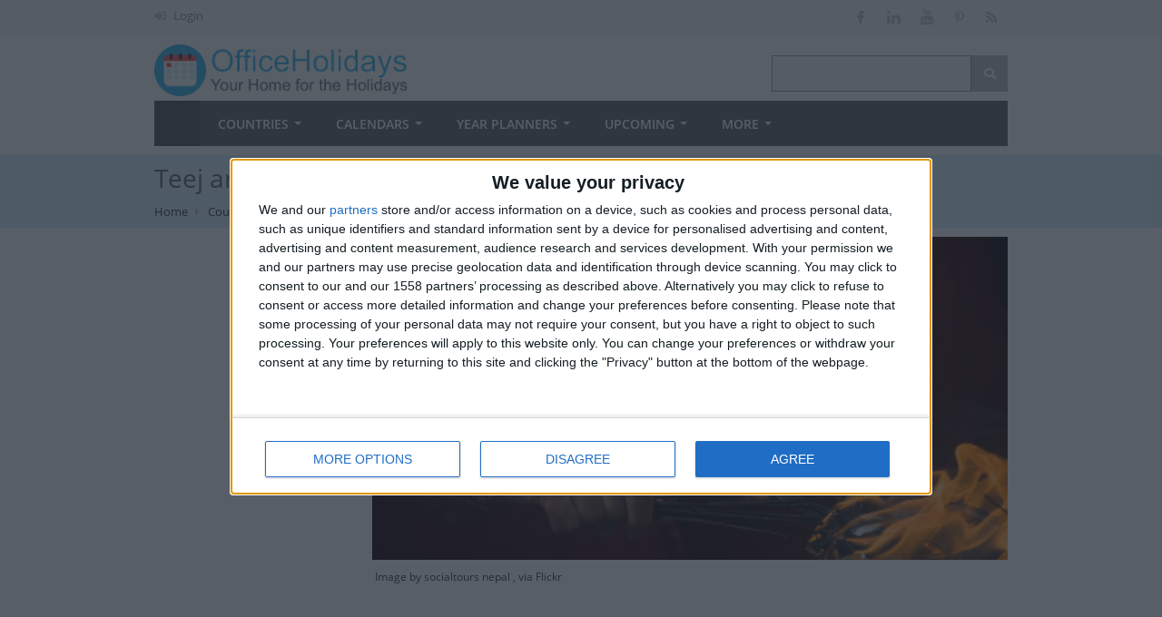

--- FILE ---
content_type: text/html; charset=UTF-8
request_url: https://www.officeholidays.com/holidays/teej
body_size: 9705
content:
<!DOCTYPE html>
<!--[if IE 8 ]><html class="ie ie8" lang="en"> <![endif]-->
<!--[if (gte IE 9)|!(IE)]><!--><html lang="en" xmlns="http://www.w3.org/1999/xhtml"> <!--<![endif]-->
<head>
<!-- InMobi Choice. Consent Manager Tag v3.0 (for TCF 2.2) -->
<script type="text/javascript" async=true>
(function() {
  var host = window.location.hostname;
  var element = document.createElement('script');
  var firstScript = document.getElementsByTagName('script')[0];
  var url = 'https://cmp.inmobi.com'
    .concat('/choice/', '_3SDpRuY5qwuq', '/', host, '/choice.js?tag_version=V3');
  var uspTries = 0;
  var uspTriesLimit = 3;
  element.async = true;
  element.type = 'text/javascript';
  element.src = url;

  firstScript.parentNode.insertBefore(element, firstScript);

  function makeStub() {
    var TCF_LOCATOR_NAME = '__tcfapiLocator';
    var queue = [];
    var win = window;
    var cmpFrame;

    function addFrame() {
      var doc = win.document;
      var otherCMP = !!(win.frames[TCF_LOCATOR_NAME]);

      if (!otherCMP) {
        if (doc.body) {
          var iframe = doc.createElement('iframe');

          iframe.style.cssText = 'display:none';
          iframe.name = TCF_LOCATOR_NAME;
          doc.body.appendChild(iframe);
        } else {
          setTimeout(addFrame, 5);
        }
      }
      return !otherCMP;
    }

    function tcfAPIHandler() {
      var gdprApplies;
      var args = arguments;

      if (!args.length) {
        return queue;
      } else if (args[0] === 'setGdprApplies') {
        if (
          args.length > 3 &&
          args[2] === 2 &&
          typeof args[3] === 'boolean'
        ) {
          gdprApplies = args[3];
          if (typeof args[2] === 'function') {
            args[2]('set', true);
          }
        }
      } else if (args[0] === 'ping') {
        var retr = {
          gdprApplies: gdprApplies,
          cmpLoaded: false,
          cmpStatus: 'stub'
        };

        if (typeof args[2] === 'function') {
          args[2](retr);
        }
      } else {
        if(args[0] === 'init' && typeof args[3] === 'object') {
          args[3] = Object.assign(args[3], { tag_version: 'V3' });
        }
        queue.push(args);
      }
    }

    function postMessageEventHandler(event) {
      var msgIsString = typeof event.data === 'string';
      var json = {};

      try {
        if (msgIsString) {
          json = JSON.parse(event.data);
        } else {
          json = event.data;
        }
      } catch (ignore) {}

      var payload = json.__tcfapiCall;

      if (payload) {
        window.__tcfapi(
          payload.command,
          payload.version,
          function(retValue, success) {
            var returnMsg = {
              __tcfapiReturn: {
                returnValue: retValue,
                success: success,
                callId: payload.callId
              }
            };
            if (msgIsString) {
              returnMsg = JSON.stringify(returnMsg);
            }
            if (event && event.source && event.source.postMessage) {
              event.source.postMessage(returnMsg, '*');
            }
          },
          payload.parameter
        );
      }
    }

    while (win) {
      try {
        if (win.frames[TCF_LOCATOR_NAME]) {
          cmpFrame = win;
          break;
        }
      } catch (ignore) {}

      if (win === window.top) {
        break;
      }
      win = win.parent;
    }
    if (!cmpFrame) {
      addFrame();
      win.__tcfapi = tcfAPIHandler;
      win.addEventListener('message', postMessageEventHandler, false);
    }
  };

  makeStub();

  var uspStubFunction = function() {
    var arg = arguments;
    if (typeof window.__uspapi !== uspStubFunction) {
      setTimeout(function() {
        if (typeof window.__uspapi !== 'undefined') {
          window.__uspapi.apply(window.__uspapi, arg);
        }
      }, 500);
    }
  };

  var checkIfUspIsReady = function() {
    uspTries++;
    if (window.__uspapi === uspStubFunction && uspTries < uspTriesLimit) {
      console.warn('USP is not accessible');
    } else {
      clearInterval(uspInterval);
    }
  };

  if (typeof window.__uspapi === 'undefined') {
    window.__uspapi = uspStubFunction;
    var uspInterval = setInterval(checkIfUspIsReady, 6000);
  }
})();
</script>
<!-- End InMobi Choice. Consent Manager Tag v3.0 (for TCF 2.2) -->
<!-- Google tag (gtag.js) -->
<script async src="https://www.googletagmanager.com/gtag/js?id=G-NTLJCTY7H2"></script>
<script>
  window.dataLayer = window.dataLayer || [];
  function gtag(){dataLayer.push(arguments);}
  gtag('js', new Date());

  gtag('config', 'G-NTLJCTY7H2');
</script>


<link rel="preconnect" href="https://a.pub.network/" crossorigin />
<link rel="preconnect" href="https://b.pub.network/" crossorigin />
<link rel="preconnect" href="https://c.pub.network/" crossorigin />
<link rel="preconnect" href="https://d.pub.network/" crossorigin />
<link rel="preconnect" href="https://c.amazon-adsystem.com" crossorigin />
<link rel="preconnect" href="https://s.amazon-adsystem.com" crossorigin />
<link rel="preconnect" href="https://btloader.com/" crossorigin />
<link rel="preconnect" href="https://api.btloader.com/" crossorigin />
<link rel="preconnect" href="https://confiant-integrations.global.ssl.fastly.net" crossorigin />
<link rel="stylesheet" href="https://a.pub.network/officeholidays-com/cls.css">

<script data-cfasync="false" type="text/javascript">
  var freestar = freestar || {};
  freestar.queue = freestar.queue || [];
  freestar.config = freestar.config || {};
  freestar.config.enabled_slots = [];
  freestar.initCallback = function () { (freestar.config.enabled_slots.length === 0) ? freestar.initCallbackCalled = false : freestar.newAdSlots(freestar.config.enabled_slots) }
</script>
<script src="https://a.pub.network/officeholidays-com/pubfig.min.js" data-cfasync="false" async></script>

<!-- Basic Page Needs
================================================== -->
<meta charset="utf-8">
<title itemprop="name">Teej around the world in 2026 | Office Holidays</title>
<meta name="description" content="Read about Teej around the world in 2026. A festival, celebrated in Northern India and Nepal to welcome the monsoon season" />
<meta property="og:locale" content="en_US" />
<meta property="og:type" content="article" />
<meta property="og:title" content="Teej around the world in 2026 | Office Holidays" />
<meta property="og:description" content="Read about Teej around the world in 2026. A festival, celebrated in Northern India and Nepal to welcome the monsoon season" />
<meta property="og:site_name" content="Office Holidays" />
<meta property="article:publisher" content="https://facebook.com/officeholidays" />
<meta name="twitter:card" content="article" />
<meta name="twitter:description" content="Read about Teej around the world in 2026. A festival, celebrated in Northern India and Nepal to welcome the monsoon season" />
<meta name="twitter:title" content="Teej around the world in 2026 | Office Holidays" />
<meta name="twitter:site" content="@officeholidays" />
<meta name="twitter:creator" content="@officeholidays" />
<!-- Mobile Specific Metas
================================================== -->
<meta name="viewport" content="width=device-width, initial-scale=1, maximum-scale=2">
<meta name="Keywords" content="Teej, , International holidays, offices, national holidays, public holidays, observances, festivals, diversity, global awareness, list of international holidays, international holidays, daily holidays" />
<link rel="image_src" href="https://static.officeholidays.com/images/935x475c/nepal-teej-01.jpg" />
<link rel="canonical" href="https://www.officeholidays.com/holidays/nepal/teej">
<meta property="og:url" content="https://www.officeholidays.com/holidays/nepal/teej" />
<!--<link rel="amphtml" href="https://www.officeholidays.com/amp/holidays/nepal/teej">-->
<meta property="og:image" content="https://static.officeholidays.com/images/935x475c/nepal-teej-01.jpg" />
<script type="application/ld+json">
        {
            "@context": "http://schema.org",
            "@type": "Article",
                        "mainEntityOfPage": "https://www.officeholidays.com/holidays/nepal/teej",
                        "headline": "Teej around the world in 2026 | Office Holidays",
            "description": "Read about Teej around the world in 2026. A festival, celebrated in Northern India and Nepal to welcome the monsoon season",
            "datePublished": "2020-01-01T12:02:41Z",
            "dateModified": "2020-01-01T12:02:41Z",
            "author": {
            "@type": "Person",
            "name": "Toby Shaw"
        },
        "publisher": {
        "@type": "Organization",
        "name": "Office Holidays Ltd.",
        "sameAs":["https://facebook.com/officeholidays","https://uk.pinterest.com/officeholidays/","https://twitter.com/officeholidays"],
        "logo": {
        "@type": "ImageObject",
        "url": "https://www.officeholidays.com/images/logos/amp-officeholidays-logo-wide.png","width":600,"height":60
    }
},
"image": [
"https://static.officeholidays.com/images/1280x853c/nepal-teej-01.jpg"
]
}
</script>

<!-- CSS
================================================== -->
<link rel="stylesheet" href="https://www.officeholidays.com/css/combined-min.css">
<link rel="stylesheet" href="https://www.officeholidays.com/css/style-min.css">
<style type="text/css">
    @font-face{font-family:"Font Awesome 5 Free";font-style:normal;font-weight:900;font-display:auto;src:url(/webfonts/fa-solid-900.eot);src:url(/webfonts/fa-solid-900.eot?#iefix) format("embedded-opentype"),url(/webfonts/fa-solid-900.woff2) format("woff2"),url(/webfonts/fa-solid-900.woff) format("woff"),url(/webfonts/fa-solid-900.ttf) format("truetype"),url(/webfonts/fa-solid-900.svg#fontawesome) format("svg")}.fa{font-family:"Font Awesome 5 Free";font-weight:900}
    .fa,.fab,.fal,.far,.fas{-moz-osx-font-smoothing:grayscale;-webkit-font-smoothing:antialiased;display:inline-block;font-style:normal;font-variant:normal;text-rendering:auto;line-height:1}.fa-angle-left:before{content:"\f104"}.fa-angle-right:before{content:"\f105"}.fa-search:before{content:"\f002";font-weight: 900}.fa-bars:before{content:"\f0c9"}.fa-arrow-left:before{content:"\f060"}.fa-arrow-right:before{content:"\f061"}.fa-sign-in-alt:before{content:"\f2f6"}.fa-info-circle:before{content:"\f05a"}.fa-calendar-alt:before{content:"\f073"}.fa-utensils:before{content:"\f2e7"}
    button,.top-bar-dropdown ul li a:hover,.skill-bar-value,.counter-box.colored,.pagination .current,.pagination ul li a:hover,.pagination-next-prev ul li a:hover,.tabs-nav li.active a,.dropcap.full,.highlight.color,.ui-accordion .ui-accordion-header-active:hover,.ui-accordion .ui-accordion-header-active,.trigger.active a,.trigger.active a:hover,.share-buttons ul li:first-child a,a.caption-btn:hover,.mfp-close:hover,.mfp-arrow:hover,.img-caption:hover figcaption,#price-range .ui-state-default,.selectricItems li:hover,.product-categories .img-caption:hover figcaption,.rsDefault .rsThumbsArrow:hover,.customSelect .selectList dd.hovered,.qtyplus:hover,.qtyminus:hover,a.calculate-shipping:hover,.og-close:hover,.tags a:hover{background:#1077a2}.top-search button:hover,.cart-buttons a,.cart-buttons a.checkout,.menu>li:hover .current,.menu>li.sfHover .current,.menu>li:hover,.menu>li.sfHover,li.dropdown ul li a:hover,#jPanelMenu-menu li a:hover,input[type=button],input[type=submit],a.button.color,a.button.dark:hover,a.button.gray:hover,.icon-box:hover span,.tp-leftarrow:hover,.tp-rightarrow:hover,.sb-navigation-left:hover,.sb-navigation-right:hover,.product-discount,.newsletter-btn,#categories li a:hover,#categories li a.active,.flexslider .flex-prev:hover,.flexslider .flex-next:hover,.rsDefault .rsArrowIcn:hover,.hover-icon,#backtotop a:hover,#filters a:hover,#filters a.selected,table.country-table th{background-color:#1077a2!important}a,.happy-clients-author,#categories li li a.active span,#categories li li a.active,#additional-menu ul li a:hover,#additional-menu ul li a:hover span,.mega a:hover,.mega ul li p a,#not-found i,.dropcap,.list-1.color li:before,.list-2.color li:before,.list-3.color li:before,.list-4.color li:before,.comment-by span.reply a:hover,.comment-by span.reply a:hover i,#categories li ul li a:hover span,#categories li ul li a:hover,table .cart-title a:hover,.st-val a:hover,.meta a:hover{color:#1077a2}.menu>li.dropdown li.sfHover{background-color:#1077a2}.dropdown ul{background-color:#606060}#jPanelMenu-menu a.current{background:#1077a2!important}.current-page{background-color:#1077a2!important}blockquote{border-left:4px solid #1077a2}.categories li a:hover{color:#1077a2!important}
</style>
<link rel="stylesheet" href="https://www.officeholidays.com/css/print.css" type="text/css" media="print" />

<script
   src="https://code.jquery.com/jquery-2.2.4.min.js"
  integrity="sha256-BbhdlvQf/xTY9gja0Dq3HiwQF8LaCRTXxZKRutelT44="
  crossorigin="anonymous"></script>
<script src="/js/jquery.lazyload-any.js"></script>
<script type='text/javascript' src='https://platform-api.sharethis.com/js/sharethis.js#property=65d84b5c1eabb90019a5497c&product=sop' async='async'></script>


<link rel="stylesheet" href="/css/holiday-event.css">
<link rel="preload" href="/css/all-flags.css" as="style">
<link rel="stylesheet" href="/css/all-flags.css">
<!-- Please call pinit.js only once per page -->
<script type="text/javascript" defer data-pin-color="red" data-pin-height="28" data-pin-hover="true" src="//assets.pinterest.com/js/pinit.js"></script>


<!--[if lt IE 9]>
	<script src="http://html5shim.googlecode.com/svn/trunk/html5.js"></script>
<![endif]-->

</head>

<body class="boxed">
<div id="wrapper" >

<!-- Top Bar
================================================== -->

<!-- Top Bar Menu -->
<div id="top-bar">
	<div class="container hide-mobile">
		<div class="eight columns">
			<ul class="top-bar-menu">
													                	<li><i class="fa fa-sign-in-alt"></i> <a href="https://www.officeholidays.com/login">Login</a></li>
	                	                        			</ul>
		</div>

		<!-- Social Icons -->
		<div class="eight columns">
			<ul class="social-icons">
				<li><a class="facebook tooltip bottom" href="https://www.facebook.com/officeholidays" title="Like Office Holidays on Facebook" target="_blank" rel="noopener"><i class="icon-facebook"></i></a></li>
				<!--<li><a class="twitter tooltip bottom" href="https://x.com/officeholidays" title="Follow Office Holidays on X" target="_blank" rel="noopener"><i class="icon-twitter"></i></a></li>-->
				<li><a class="linkedin  tooltip bottom" href="https://www.linkedin.com/company/office-holidays" title="Follow Office Holidays on LinkedIn" target="_blank" rel="noopener"><i class="icon-linkedin"></i></a></li>
                <li><a class="youtube  tooltip bottom" href="https://www.youtube.com/channel/UCdav48fWCT1EMokkrsVfGtw" title="Subscribe to Office Holidays channel on YouTube" target="_blank" rel="noopener"><i class="icon-youtube"></i></a></li>
				<li><a class="pinterest tooltip bottom" href="https://uk.pinterest.com/officeholidays/" title="Follow Office Holidays on Pinterest" target="_blank" rel="noopener"><i class="icon-pinterest"></i></a></li>
                <li><a class="rss tooltip bottom" href="https://www.officeholidays.com/rss/all_holidays" title="RSS feed of upcoming holidays" target="_blank"><i class="icon-rss"></i></a></li>
			</ul>
		</div>
	</div>
</div>

<div class="clearfix"></div>

<!-- Header
	================================================== -->
	<div class="container" id="header">
		<!-- Logo -->
		<div class="eight columns">
			<div id="logo">
				<a href="https://www.officeholidays.com"><img src="https://static.officeholidays.com/images/280x57c/ohv2_blue.gif" alt="Office Holidays" width="280" height="57"/></a>
			</div>
		</div>


		<div class="eight columns">



			<!-- Search -->
			<nav class="top-search">
				<form method="get" action="/search">
					<button><i class="fa fa-search"></i></button>
					<input type="text" class="search-text-box" name="q"/>
				</form>
			</nav>

		</div>

	</div>

<!-- Navigation
================================================== -->

<div class="container" id="navigation-container">
    <div class="sixteen columns">

        <a href="#menu" class="menu-trigger"><i class="fa fa-bars" style="font-weight:900;"></i></a><a class="menu-right" style="float:right; width:220px; margin: 10px 0 0px 0;" href="https://www.officeholidays.com"><img src="https://static.officeholidays.com/images/logos/oh-logo-265.png" alt="Office Holidays logo"></a>

        <nav id="navigation">
            <ul class="menu" id="responsive">

                <li><a href="https://www.officeholidays.com" class="current homepage" id="current">Home</a></li>
                                            				                            <li class="mobile_show"><a href="https://www.officeholidays.com/login">Login</a></li>
                                                                            <li class="dropdown">
                    <a href="https://www.officeholidays.com/countries">Countries</a>
                    <ul>
                        <li><a href="https://www.officeholidays.com/countries">All Countries</a></li>
                        <li><a href="https://www.officeholidays.com/countries/by-continent">by Region</a></li>
                        <li><a href="https://www.officeholidays.com/national-days">National Days <i class="mini-white mini-ico-play" style="float:right"></i></a>
                            <ul class="hide_mobile">
                                <li><a href="https://www.officeholidays.com/upcoming/national-days">Upcoming</a></li>
                                <li><a href="https://www.officeholidays.com/national-days">All Countries</a></li>
                                <li><a href="https://www.officeholidays.com/national-days/independence">Independence Days</a></li>
                            </ul>
                        </li>
                    </ul>
                </li>

                <li class="dropdown">
                    <a href="https://www.officeholidays.com/calendars/2026">Calendars</a>
                    <ul>
                         <li>
                            <a href="https://www.officeholidays.com/calendars/2026">2026 <i class="mini-white mini-ico-play" style="float:right"></i></a>
                        </li>
                        <li>
                            <a href="https://www.officeholidays.com/calendars/2025">2025 <i class="mini-white mini-ico-play" style="float:right"></i></a>
                                     <ul class="hide_mobile">
                                <li><a href="https://www.officeholidays.com/calendars/2025/01">January</a></li>
                                <li><a href="https://www.officeholidays.com/calendars/2025/02">February</a></li>
                                <li><a href="https://www.officeholidays.com/calendars/2025/03">March</a></li>
                                <li><a href="https://www.officeholidays.com/calendars/2025/04">April</a></li>
                                <li><a href="https://www.officeholidays.com/calendars/2025/05">May</a></li>
                                <li><a href="https://www.officeholidays.com/calendars/2025/06">June</a></li>
                                <li><a href="https://www.officeholidays.com/calendars/2025/07">July</a></li>
                                <li><a href="https://www.officeholidays.com/calendars/2025/08">August</a></li>
                                <li><a href="https://www.officeholidays.com/calendars/2025/09">September</a></li>
                                <li><a href="https://www.officeholidays.com/calendars/2025/10">October</a></li>
                                <li><a href="https://www.officeholidays.com/calendars/2025/11">November</a></li>
                                <li><a href="https://www.officeholidays.com/calendars/2025/12">December</a></li>
                            </ul>
                        </li>
                        <li>
                            <a href="https://www.officeholidays.com/calendars/2024">2024 <i class="mini-white mini-ico-play" style="float:right"></i></a>
                        </li>
                        <li>
                            <a href="https://www.officeholidays.com/calendars/2023">2023 <i class="mini-white mini-ico-play" style="float:right"></i></a>

                        </li>
                        <li>
                            <a href="https://www.officeholidays.com/calendars/2022">2022 <i class="mini-white mini-ico-play" style="float:right"></i></a>

                        </li>
                    </ul>
                </li>
                <li class="dropdown">
                    <a href="https://www.officeholidays.com/calendars/planners">Year Planners</a>
                    <ul>
                        <li><a href="https://www.officeholidays.com/calendars/planners/2026">2026</a></li>
                        <li><a href="https://www.officeholidays.com/calendars/planners/2025">2025</a></li>
                        <li><a href="https://www.officeholidays.com/calendars/planners/2024">2024</a></li>

<!--                       <li><a href="https://www.officeholidays.com/members/calendars/planners/custom/create" rel=”nofollow”>Custom Planners&nbsp;&nbsp;<i class="fas fa-lock"></i></a> </li>-->
                    </ul>
                </li>
                <li class="dropdown">
                    <a href="https://www.officeholidays.com/upcoming/week">Upcoming</a>
                    <ul>
                        <li><a href="https://www.officeholidays.com/day">Today</a></li>
                        <li><a href="https://www.officeholidays.com/upcoming/month">Next 30 Days</a></li>
                        <li><a href="https://www.officeholidays.com/upcoming/week">Next 7 Days</a></li>
                        <li><a href="https://www.officeholidays.com/upcoming/national-days">National Days</a></li>
                        <li>
                            <a href="https://www.officeholidays.com/upcoming/religious">Religious Holidays <i class="mini-white mini-ico-play" style="float:right"></i></a>
                            <ul class="hide_mobile">
                                <li><a href="https://www.officeholidays.com/upcoming/religious/buddhist">Buddhist</a></li>
                                <li><a href="https://www.officeholidays.com/upcoming/religious/christian">Christian</a></li>
                                <li><a href="https://www.officeholidays.com/upcoming/religious/hindu">Hindu</a></li>
                                <li><a href="https://www.officeholidays.com/upcoming/religious/islamic">Islamic</a></li>
                                <li><a href="https://www.officeholidays.com/upcoming/religious/jewish">Jewish</a></li>
                            </ul>
                        </li>
                        <li><a href="https://www.officeholidays.com/upcoming/countdown">Countdown</a></li>
                    </ul>
                </li>
                           <li class="dropdown">
                    <a href="#">More</a>
                    <ul>
                        <li><a href="https://blog.officeholidays.com/">Blog</a></li>
                        <li><a href="https://www.officeholidays.com/diversity-months">Diversity Months</a></li>
                        <li><a href="https://www.officeholidays.com/facts">Holiday Facts</a></li>
                        <li><a href="https://www.officeholidays.com/news">Holiday News</a></li>
                        <li><a href="https://www.officeholidays.com/holiday-information">Holiday Pay Rules</a></li>
                    </ul>
                </li>
            </ul>
        </nav>
    </div>
</div>




    <!-- Headerbar
================================================== -->
<section class="titlebar">
<div class="container">
	<div class="sixteen columns">
		<h1 class="nav_h1"  itemprop="headline">Teej around the world in 2026</h1>
            <nav id="breadcrumbs">
	    <ul>
	        
	            	                <li><a href="https://www.officeholidays.com">Home</a></li>
	            
	        
	            	                <li><a href="https://www.officeholidays.com/countries">Countries</a></li>
	            
	        
	            	                <li class="remarks">Teej</li>
	            
	        	    </ul>
	</nav>

	</div>
</div>
</section>

<div class="container">

    <div class="sidebar columns">
        <div class="widget margin-top-0">
      <div class="clearfix"></div>
<div id="sticker">
     <style type="text/css">
         .sidebar_ad { display:none; }
         .sidebar_wide_ad { display:none; }
          @media  screen and (min-width:768px) and (max-width:1290px) {.sidebar_ad { display:inline-block;}}
         @media  screen and (min-width:1291px) {.sidebar_wide_ad { display:inline-block;}}
         </style>
<div class="sidebar_wide_ad">
<div align="center" data-freestar-ad="__300x600" id="officeholidays_right_rail_1">
  <script data-cfasync="false" type="text/javascript">
    freestar.config.enabled_slots.push({ placementName: "officeholidays_right_rail_1", slotId: "officeholidays_right_rail_1" });
  </script>
</div>
</div>

<div class="sidebar_ad">
<div align="center" data-freestar-ad="__300x600" id="officeholidays_right_rail_2">
  <script data-cfasync="false" type="text/javascript">
    freestar.config.enabled_slots.push({ placementName: "officeholidays_right_rail_2", slotId: "officeholidays_right_rail_2" });
  </script>
</div>
</div>

</div>
</div>
    </div>

    <div class="twelve columns">
        <style>
.acct { background-color: #617C77;}
.acct span a,.acct td,.acct td a,.acct{color:#FFF}
.acct{background-color:red}
</style>
<script>
$(function(){
    $(".holiday-listing").tipTip();
});
</script>
<script type="text/javascript">
                $(document).ready(function() {
                    var $accor = $('.accordion-table');

                    $accor.each(function() {
                        $(this).find('.at-content').hide();
                        $(this).find('.at-header').addClass('at-inactive');
                    });

                    $(document).on('click', '.at-header', function(e) {
                        var location = $(this).parent();

                        if( location.find('.at-content').first().is(':hidden') ) {
                            location.find('.at-header').first().removeClass('at-inactive');
                            location.find('.at-header').first().addClass('at-active');
                            location.find('.at-header-year').first().addClass('at-active-bold');
                            location.find('.at-header-dates').first().addClass('at-active-hide');
                            location.find('.at-header-place').first().addClass('at-active-hide');
                            location.find('.at-content').first().slideDown(300);
                        } else {
                            location.find('.at-header').first().removeClass('at-active');
                            location.find('.at-active-hide').removeClass('at-active-hide');
                            location.find('.at-active-bold').removeClass('at-active-bold');
                            location.find('.at-header').first().addClass('at-inactive');
                            location.find('.at-content').first().slideUp(300);
                        }
                        e.preventDefault();
                    });
                });
                </script>
<article class="post single">
<figure>
        <img itemprop="image" src="https://static.officeholidays.com/images/935x475c/nepal-teej-01.jpg" alt="Teej around the world in 2026" /><br />
       <figcaption class="attribution">
<i class="fa fa-camera"></i>
Image
by socialtours nepal
,
via Flickr
    </figcaption>
</figure>
     <!-- Tag ID: officeholidays_leaderboard_atf -->
<div align="center" data-freestar-ad="__336x280 __336x280" id="officeholidays_leaderboard_atf">
  <script data-cfasync="false" type="text/javascript">
    freestar.config.enabled_slots.push({ placementName: "officeholidays_leaderboard_atf", slotId: "officeholidays_leaderboard_atf" });
  </script>
</div>

        <table class="year-table half">
            

            <tr>
                <th colspan="4" scope="col" class="table-header"><i class="fa fa-clock"></i>&nbsp;&nbsp;How long until Teej?</th>
            </tr>
            <tr>
                
                                 <td colspan="4" scope="col">

                    Teej
                    <span class="date-duration"  data-eventdate="2026-09-14">
                    </span>

                </td>


                                                </tr>

            <tr><th colspan="4" class="table-header"><i class="fa fa-calendar"></i>&nbsp;&nbsp;Dates of Teej around the world</th></tr>
            <tr><td colspan="4">

                
                <div class="accordion-table">
                    


                    
                                            <div class="at-year">

                            <!-- 1.a More than one place -->
                                                        <div class="at-year-header at-header">
                                <span class="at-header-year">2027</span> <span class="at-header-place">Nepal</span><span class="at-header-dates">Sep 3</span>
                            </div>
                            <div class="at-year-content at-content">
                                <div class="at-region">
                                                                    
                                        <div class="at-region-date at-date country"><span class="at-date-place">Nepal</span>
                                            <span class="at-date-date">Fri, Sep 3</span><span class="at-date-type">National Holiday</span>
                                        </div>
                                                                </div>
                            </div>
                                                    </div>

                   <!-- 2 country level page -->

                                    


                    
                                            <div class="at-year year">

                            <!-- 1.a More than one place -->
                                                        <div class="at-year-header at-header">
                                <span class="at-header-year">2026</span> <span class="at-header-place">Nepal</span><span class="at-header-dates">Sep 14</span>
                            </div>
                            <div class="at-year-content at-content">
                                <div class="at-region">
                                                                    
                                        <div class="at-region-date at-date country"><span class="at-date-place">Nepal</span>
                                            <span class="at-date-date">Mon, Sep 14</span><span class="at-date-type">National Holiday</span>
                                        </div>
                                                                </div>
                            </div>
                                                    </div>

                   <!-- 2 country level page -->

                                    


                    
                                            <div class="at-year">

                            <!-- 1.a More than one place -->
                                                        <div class="at-year-header at-header">
                                <span class="at-header-year">2025</span> <span class="at-header-place">Various</span> <span class="at-header-dates">Aug 26 </span>
                            </div>
                            <div class="at-year-content at-content">
                                                                    <div class="at-country">
                                        <!-- 1.b one country and one date per year-->
                                                                            <div class="at-country-date at-date region">
                                            <span class="at-date-place">India</span><span class="at-date-date">Tue, Aug 26</span><span class="at-date-type">Regional Holiday </span>
                                        </div>
                                        <!-- 1.c other LOGIC -->
                                                                        </div>
                                                                    <div class="at-country">
                                        <!-- 1.b one country and one date per year-->
                                                                            <div class="at-country-date at-date country">
                                            <span class="at-date-place">Nepal</span><span class="at-date-date">Tue, Aug 26</span><span class="at-date-type">National Holiday </span>
                                        </div>
                                        <!-- 1.c other LOGIC -->
                                                                        </div>
                                                            </div>
                                                    </div>

                   <!-- 2 country level page -->

                                    


                    
                                            <div class="at-year">

                            <!-- 1.a More than one place -->
                                                        <div class="at-year-header at-header">
                                <span class="at-header-year">2024</span> <span class="at-header-place">Various</span> <span class="at-header-dates">Sep 6 </span>
                            </div>
                            <div class="at-year-content at-content">
                                                                    <div class="at-country">
                                        <!-- 1.b one country and one date per year-->
                                                                            <div class="at-country-date at-date region">
                                            <span class="at-date-place">India</span><span class="at-date-date">Fri, Sep 6</span><span class="at-date-type">Regional Holiday </span>
                                        </div>
                                        <!-- 1.c other LOGIC -->
                                                                        </div>
                                                                    <div class="at-country">
                                        <!-- 1.b one country and one date per year-->
                                                                            <div class="at-country-date at-date country">
                                            <span class="at-date-place">Nepal</span><span class="at-date-date">Fri, Sep 6</span><span class="at-date-type">National Holiday </span>
                                        </div>
                                        <!-- 1.c other LOGIC -->
                                                                        </div>
                                                            </div>
                                                    </div>

                   <!-- 2 country level page -->

                                    


                    
                                            <div class="at-year">

                            <!-- 1.a More than one place -->
                                                        <div class="at-year-header at-header">
                                <span class="at-header-year">2023</span> <span class="at-header-place">Nepal</span><span class="at-header-dates">Sep 18</span>
                            </div>
                            <div class="at-year-content at-content">
                                <div class="at-region">
                                                                    
                                        <div class="at-region-date at-date country"><span class="at-date-place">Nepal</span>
                                            <span class="at-date-date">Mon, Sep 18</span><span class="at-date-type">National Holiday</span>
                                        </div>
                                                                </div>
                            </div>
                                                    </div>

                   <!-- 2 country level page -->

                                                    </div>
            
            </td></tr>
            
                        <tr>
                <th colspan="4" class="table-header"><i class="fa fa-question-circle"></i>&nbsp;&nbsp;Summary</th>
            </tr>
            <tr>
                <td colspan="4"><P>Teej is a festival, celebrated in Northern India and Nepal to welcome the monsoon season</P></td>
            </tr>
            
            
            
            
        
             </table>

    <div itemprop="articleBody">
    <h2>Traditions of Teej</h2><p>Haryali Teej is a popular festival that welcomes the monsoon season to North Western India.</p>
<p>Teej is a generic name for a number of festivals that are celebrated in Nepal, Northern and Western India. In Haryana, Haryali Teej is celebrated on the third day of the bright half of the Lunar month of Shraavana.</p>
<p>Teej celebrates the beginning of monsoon following the hot summer months. Haryali means 'green', which refers to the lush plant growth, that the welcome rains of the monsoon season brings to the region.</p>
<p>Teej is a festival that is celebrated primarily by girls and women, with dance, singing, getting together with friends and telling stories. The festivals of Teej are primarily dedicated to Goddess Parvati and her union with Lord Shiva.</p>
<p>A tradition of the Haryali Teej is that girls play on swings while in-laws, husbands and other family members give gifts, typically new clothes and accessories, to girls and women.</p>
<p>Girls and Woman worship Goddess Parvati with prayer rituals and singing and dancing, in the hope that Parvati will bless them with a happy married life.</p>

    </div>

    <div class="clearfix"></div>
        <hr style="margin: 10px 0 10px;"/>
    <!-- Tag ID: officeholidays_leaderboard_atf_2 -->
<div align="center" data-freestar-ad="__336x280 __336x280" id="officeholidays_leaderboard_atf_2">
  <script data-cfasync="false" type="text/javascript">
    freestar.config.enabled_slots.push({ placementName: "officeholidays_leaderboard_atf", slotId: "officeholidays_leaderboard_atf_2" });
  </script>
</div>
    
    <div class="container" id="recipes-list"></div>

    
    <!-- Translate -->
      <span class="line margin-top-15"></span>
<h4>Translate this page</h4>
      <style>
img {display:inline;}
</style>
   <div id="google_translate_element"></div><script type="text/javascript">
function googleTranslateElementInit() {
  new google.translate.TranslateElement({pageLanguage: 'en', gaTrack: true, gaId: 'G-NTLJCTY7H2'}, 'google_translate_element');
}
</script><script type="text/javascript" rel="noopener" src="//translate.google.com/translate_a/element.js?cb=googleTranslateElementInit"></script>
        <!-- Translate end -->
     
 <script type="application/ld+json">
        {
          "@context": "http://schema.org",
          "@type": "Event",
          "eventAttendanceMode": "https://schema.org/MixedEventAttendanceMode",
          "name": "Teej in International",
          "startDate": "20260914T00:00:00+00:00",
          "location": {
            "@type": "Place",
            "name": "PLACE",
            "address": {
              "@type": "PostalAddress",
              "addressCountry": "International"
            }
          },
          "image": "https://static.officeholidays.com/c/nepal-teej-01.jpg",
          "description": "This is a Holiday in International. Teej is a festival, celebrated in Northern India and Nepal to welcome the monsoon season",
          "endDate": "20260914T23:59:59+00:00"
        }
        </script>

    </article>
    <!-- Post / End -->

    

    </div>

</div>


<div class="clearfix"></div>

<div class="margin-top-25"></div>

<!-- Footer
================================================== -->
<div id="footer">

	<!-- Container -->
	<div class="container">

		<div class="four columns">
			<img src="https://static.officeholidays.com/images/logos/logo-footer.png" alt="Office Holidays" class="margin-top-10" width="136" height="46"/>
			<p class="margin-top-15">Office Holidays provides calendars with dates and information on public holidays and bank holidays in key countries around the world.</p>
            <ul class="footer-links">
				<li><a href="https://www.officeholidays.com/about">About Us</a></li>

			</ul>
		</div>


		<div class="four columns">

			<!-- Headline -->
			<h3 class="headline footer">Newsletter</h3>
			<span class="line"></span>
			<div class="clearfix"></div>
			<p>Sign up to receive a weekly email update on forthcoming public holidays around the world in your inbox every Friday.</p>
            <ul class="footer-links">
				<li><a href="https://www.officeholidays.com/newsletter">Sign up</a></li>
			</ul>

		</div>

		<div class="four columns">

			<!-- Headline -->
			<h3 class="headline footer">Useful Links</h3>
			<span class="line"></span>
			<div class="clearfix"></div>

			<ul class="footer-links">

				<li><a href="https://www.officeholidays.com/about/definitions">Holiday Definitions</a></li>
                <li><a href="//www.thereisadayforthat.com/" target="_blank" rel="noopener">There is a Day for That!</a></li>
                <li><a href="https://www.officeholidays.com/officetimezones">Time Zones</a></li>
				<li><a href="https://www.officeholidays.com/about/socialmedia">Social Media</a></li>
			</ul>

		</div>

		<div class="four columns">

			<!-- Headline -->
			<h3 class="headline footer">Using the site</h3>
			<span class="line"></span>
			<div class="clearfix"></div>

			<ul class="footer-links">
				                <li><a href="https://www.officeholidays.com/about/contact">Contact Us</a></li>
                <li><a href="https://www.officeholidays.com/about/privacy" rel=”nofollow”>Privacy Policy</a></li>
                <li><a href="https://www.officeholidays.com/about/terms-and-conditions" rel=”nofollow”>Terms and Conditions</a></li>
                <li><a href="https://www.officeholidays.com/about/eurocookielaw" rel=”nofollow”>Cookie Policy</a></li>
			</ul>

		</div>


	</div>
	<!-- Container / End -->

</div>
<!-- Footer / End -->

<!-- Footer Bottom / Start -->
<div id="footer-bottom">

	<!-- Container -->
	<div class="container">

        <div class="sixteen columns">&copy; Copyright 2026 by <span itemprop="publisher" itemscope itemtype="http://schema.org/Organization"><span itemprop="name"><span style="color:#fff;">Office Holidays Ltd.</span></span></span> All rights reserved.</div>


	</div>
	<!-- Container / End -->

</div>
<!-- Footer Bottom / End -->


<!-- Java Script
================================================== -->
<script defer src="/js/jquery.sticky.js"></script>
<script defer>
    var isMobile = /Android|webOS|iPhone|iPad|iPod|BlackBerry/i.test(navigator.userAgent) ? true : false;
if(!isMobile) {
        var footerBottomAdjust = $('html').height() - $('#footer').offset().top + 260;
  $(document).ready(function(){
    $("#sticker").sticky({topSpacing:0,bottomSpacing: footerBottomAdjust});
  });
}
    </script>
    <script>
   $('.lazyload').lazyload({
  load: function(element) {},
  trigger: "appear"
});

    function daysToText(numberOfDays) {
    if (numberOfDays == 0) {
        return "is today!";
    } else if (numberOfDays == 1) {
        return "is tomorrow";
    } else if (numberOfDays > 1) {
        return "is in " + numberOfDays + " days";
    } else if (numberOfDays == -1) {
        return "was yesterday";
    } else {
        return numberOfDays + "was days ago";
    }
}
function createDurations() {
    $(".date-duration").each(function(index) {
        targetDateTime = new Date($(this).data("eventdate") + "T00:00:00");
        localDateTime = new Date();
        oneDay = 86400000;
        days = Math.ceil((targetDateTime - localDateTime) / oneDay);
        $(this).html(daysToText(days));
    });
}
createDurations();
</script>

<script defer src="https://www.officeholidays.com/js/jquery.jpanelmenu.js"></script>
<script defer src="https://www.officeholidays.com/js/jquery.themepunch.showbizpro.min.js"></script>
<script defer src="https://www.officeholidays.com/js/jquery.themepunch.plugins.min.js"></script>
<script defer src="https://www.officeholidays.com/js/jquery.magnific-popup.min.js"></script>
<script defer src="https://www.officeholidays.com/js/superfish.js"></script>
<script async src="https://www.officeholidays.com/js/jquery.pureparallax.js"></script>
<script defer src="https://www.officeholidays.com/js/jquery.pricefilter.js"></script>
<script defer src="https://www.officeholidays.com/js/SelectBox.js"></script>
<script defer src="https://www.officeholidays.com/js/modernizr.custom.js"></script>
<script defer src="https://www.officeholidays.com/js/jquery.flexslider-min.js"></script>
<script defer src="https://www.officeholidays.com/js/jquery.tooltips.min.js"></script>
<script defer src="https://www.officeholidays.com/js/jquery.various.min.js"></script>
<script defer src="https://www.officeholidays.com/js/custom.js"></script>


</div>
</body>
</html>


--- FILE ---
content_type: text/plain;charset=UTF-8
request_url: https://c.pub.network/v2/c
body_size: -114
content:
5a2dc673-ba86-4afb-940f-d9b0a7a4b438

--- FILE ---
content_type: text/plain;charset=UTF-8
request_url: https://c.pub.network/v2/c
body_size: -268
content:
a12ce0f0-23c3-4585-984c-063350953ded